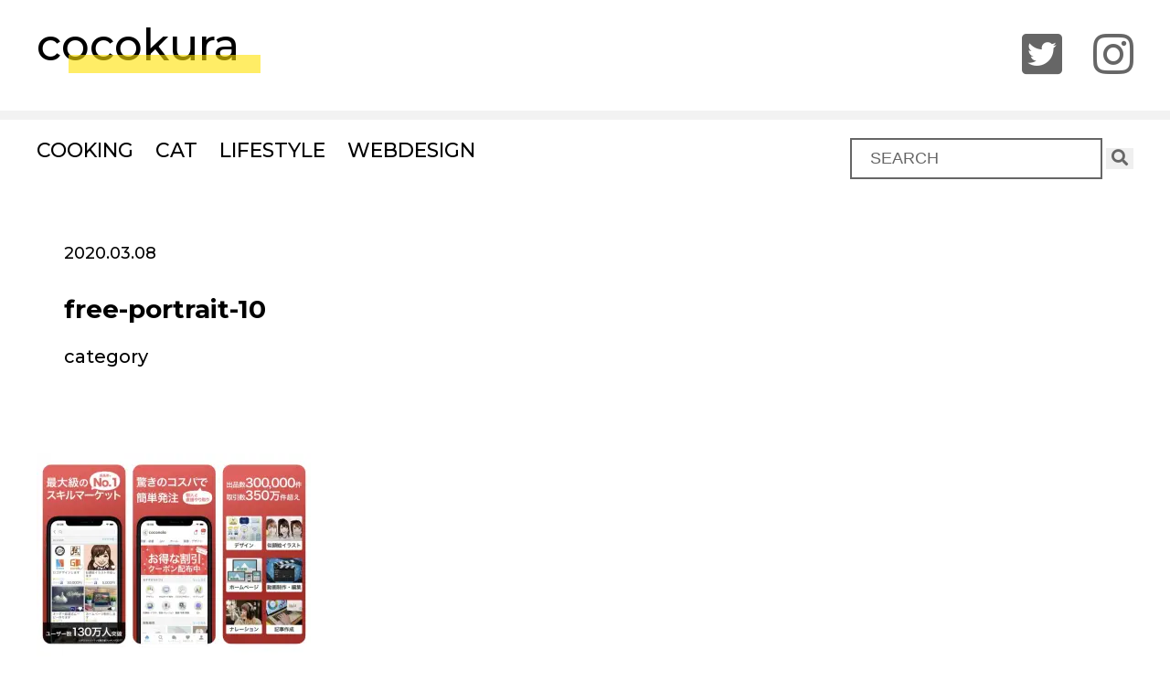

--- FILE ---
content_type: text/html; charset=UTF-8
request_url: https://cocokura.net/free-portrait-maker/free-portrait-10/
body_size: 49187
content:
<!DOCTYPE html>
<html dir="ltr" lang="ja" prefix="og: https://ogp.me/ns#">
<head>
  <meta charset="utf-8">
  <meta http-eqiv="X-UA-Compatible" content="IE=edge">
  <meta name="viewport" content="width=device-width,initial-scale=1">
  <title>free-portrait-10 | cocokura 〜ココクラ〜</title>
  <meta name="description" content="over40のコムコムによる雑記ブログ">

<!-- css -->
  <link rel="stylesheet" type="text/css" href="https://cocokura.net/wp-content/themes/cocokura/style.css">
  <link rel="stylesheet" type="text/css" href="https://cocokura.net/wp-content/themes/cocokura/smart.css">
  <link rel="stylesheet" href="https://use.fontawesome.com/releases/v5.8.1/css/all.css" integrity="sha384-50oBUHEmvpQ+1lW4y57PTFmhCaXp0ML5d60M1M7uH2+nqUivzIebhndOJK28anvf" crossorigin="anonymous">
  <link href="https://fonts.googleapis.com/css?family=Montserrat:500,700|Noto+Sans+JP|Patua+One&display=swap" rel="stylesheet">

<title>free-portrait-10 | cocokura 〜ココクラ〜</title>

		<!-- All in One SEO 4.9.1.1 - aioseo.com -->
	<meta name="robots" content="max-snippet:-1, max-image-preview:large, max-video-preview:-1" />
	<meta name="author" content="komucyan0421"/>
	<link rel="canonical" href="https://cocokura.net/free-portrait-maker/free-portrait-10/" />
	<meta name="generator" content="All in One SEO (AIOSEO) 4.9.1.1" />
		<meta property="og:locale" content="ja_JP" />
		<meta property="og:site_name" content="cocokura　〜ココクラ〜 | over40のコムコムによる雑記ブログ" />
		<meta property="og:type" content="article" />
		<meta property="og:title" content="free-portrait-10 | cocokura 〜ココクラ〜" />
		<meta property="og:url" content="https://cocokura.net/free-portrait-maker/free-portrait-10/" />
		<meta property="article:published_time" content="2020-03-08T10:06:47+00:00" />
		<meta property="article:modified_time" content="2020-03-08T10:06:57+00:00" />
		<meta name="twitter:card" content="summary" />
		<meta name="twitter:title" content="free-portrait-10 | cocokura 〜ココクラ〜" />
		<script type="application/ld+json" class="aioseo-schema">
			{"@context":"https:\/\/schema.org","@graph":[{"@type":"BreadcrumbList","@id":"https:\/\/cocokura.net\/free-portrait-maker\/free-portrait-10\/#breadcrumblist","itemListElement":[{"@type":"ListItem","@id":"https:\/\/cocokura.net#listItem","position":1,"name":"Home","item":"https:\/\/cocokura.net","nextItem":{"@type":"ListItem","@id":"https:\/\/cocokura.net\/free-portrait-maker\/free-portrait-10\/#listItem","name":"free-portrait-10"}},{"@type":"ListItem","@id":"https:\/\/cocokura.net\/free-portrait-maker\/free-portrait-10\/#listItem","position":2,"name":"free-portrait-10","previousItem":{"@type":"ListItem","@id":"https:\/\/cocokura.net#listItem","name":"Home"}}]},{"@type":"ItemPage","@id":"https:\/\/cocokura.net\/free-portrait-maker\/free-portrait-10\/#itempage","url":"https:\/\/cocokura.net\/free-portrait-maker\/free-portrait-10\/","name":"free-portrait-10 | cocokura \u301c\u30b3\u30b3\u30af\u30e9\u301c","inLanguage":"ja","isPartOf":{"@id":"https:\/\/cocokura.net\/#website"},"breadcrumb":{"@id":"https:\/\/cocokura.net\/free-portrait-maker\/free-portrait-10\/#breadcrumblist"},"author":{"@id":"https:\/\/cocokura.net\/author\/komucyan0421\/#author"},"creator":{"@id":"https:\/\/cocokura.net\/author\/komucyan0421\/#author"},"datePublished":"2020-03-08T19:06:47+09:00","dateModified":"2020-03-08T19:06:57+09:00"},{"@type":"Organization","@id":"https:\/\/cocokura.net\/#organization","name":"cocokura\u3000\u301c\u30b3\u30b3\u30af\u30e9\u301c","description":"over40\u306e\u30b3\u30e0\u30b3\u30e0\u306b\u3088\u308b\u96d1\u8a18\u30d6\u30ed\u30b0","url":"https:\/\/cocokura.net\/"},{"@type":"Person","@id":"https:\/\/cocokura.net\/author\/komucyan0421\/#author","url":"https:\/\/cocokura.net\/author\/komucyan0421\/","name":"komucyan0421","image":{"@type":"ImageObject","@id":"https:\/\/cocokura.net\/free-portrait-maker\/free-portrait-10\/#authorImage","url":"https:\/\/secure.gravatar.com\/avatar\/634fc4aae5dcf7ba75930e7c4aab0d48173d46ea07a6a68e7db207aaa8e50e96?s=96&d=mm&r=g","width":96,"height":96,"caption":"komucyan0421"}},{"@type":"WebSite","@id":"https:\/\/cocokura.net\/#website","url":"https:\/\/cocokura.net\/","name":"cocokura\u3000\u301c\u30b3\u30b3\u30af\u30e9\u301c","description":"over40\u306e\u30b3\u30e0\u30b3\u30e0\u306b\u3088\u308b\u96d1\u8a18\u30d6\u30ed\u30b0","inLanguage":"ja","publisher":{"@id":"https:\/\/cocokura.net\/#organization"}}]}
		</script>
		<!-- All in One SEO -->

<link rel='dns-prefetch' href='//www.google.com' />
<link rel='dns-prefetch' href='//secure.gravatar.com' />
<link rel='dns-prefetch' href='//stats.wp.com' />
<link rel='dns-prefetch' href='//v0.wordpress.com' />
<link rel='preconnect' href='//i0.wp.com' />
<link rel='preconnect' href='//c0.wp.com' />
<link rel="alternate" type="application/rss+xml" title="cocokura　〜ココクラ〜 &raquo; free-portrait-10 のコメントのフィード" href="https://cocokura.net/free-portrait-maker/free-portrait-10/feed/" />
<link rel="alternate" title="oEmbed (JSON)" type="application/json+oembed" href="https://cocokura.net/wp-json/oembed/1.0/embed?url=https%3A%2F%2Fcocokura.net%2Ffree-portrait-maker%2Ffree-portrait-10%2F" />
<link rel="alternate" title="oEmbed (XML)" type="text/xml+oembed" href="https://cocokura.net/wp-json/oembed/1.0/embed?url=https%3A%2F%2Fcocokura.net%2Ffree-portrait-maker%2Ffree-portrait-10%2F&#038;format=xml" />
		<!-- This site uses the Google Analytics by MonsterInsights plugin v9.10.1 - Using Analytics tracking - https://www.monsterinsights.com/ -->
							<script src="//www.googletagmanager.com/gtag/js?id=G-ZHZJ6CGR03"  data-cfasync="false" data-wpfc-render="false" type="text/javascript" async></script>
			<script data-cfasync="false" data-wpfc-render="false" type="text/javascript">
				var mi_version = '9.10.1';
				var mi_track_user = true;
				var mi_no_track_reason = '';
								var MonsterInsightsDefaultLocations = {"page_location":"https:\/\/cocokura.net\/free-portrait-maker\/free-portrait-10\/"};
								if ( typeof MonsterInsightsPrivacyGuardFilter === 'function' ) {
					var MonsterInsightsLocations = (typeof MonsterInsightsExcludeQuery === 'object') ? MonsterInsightsPrivacyGuardFilter( MonsterInsightsExcludeQuery ) : MonsterInsightsPrivacyGuardFilter( MonsterInsightsDefaultLocations );
				} else {
					var MonsterInsightsLocations = (typeof MonsterInsightsExcludeQuery === 'object') ? MonsterInsightsExcludeQuery : MonsterInsightsDefaultLocations;
				}

								var disableStrs = [
										'ga-disable-G-ZHZJ6CGR03',
									];

				/* Function to detect opted out users */
				function __gtagTrackerIsOptedOut() {
					for (var index = 0; index < disableStrs.length; index++) {
						if (document.cookie.indexOf(disableStrs[index] + '=true') > -1) {
							return true;
						}
					}

					return false;
				}

				/* Disable tracking if the opt-out cookie exists. */
				if (__gtagTrackerIsOptedOut()) {
					for (var index = 0; index < disableStrs.length; index++) {
						window[disableStrs[index]] = true;
					}
				}

				/* Opt-out function */
				function __gtagTrackerOptout() {
					for (var index = 0; index < disableStrs.length; index++) {
						document.cookie = disableStrs[index] + '=true; expires=Thu, 31 Dec 2099 23:59:59 UTC; path=/';
						window[disableStrs[index]] = true;
					}
				}

				if ('undefined' === typeof gaOptout) {
					function gaOptout() {
						__gtagTrackerOptout();
					}
				}
								window.dataLayer = window.dataLayer || [];

				window.MonsterInsightsDualTracker = {
					helpers: {},
					trackers: {},
				};
				if (mi_track_user) {
					function __gtagDataLayer() {
						dataLayer.push(arguments);
					}

					function __gtagTracker(type, name, parameters) {
						if (!parameters) {
							parameters = {};
						}

						if (parameters.send_to) {
							__gtagDataLayer.apply(null, arguments);
							return;
						}

						if (type === 'event') {
														parameters.send_to = monsterinsights_frontend.v4_id;
							var hookName = name;
							if (typeof parameters['event_category'] !== 'undefined') {
								hookName = parameters['event_category'] + ':' + name;
							}

							if (typeof MonsterInsightsDualTracker.trackers[hookName] !== 'undefined') {
								MonsterInsightsDualTracker.trackers[hookName](parameters);
							} else {
								__gtagDataLayer('event', name, parameters);
							}
							
						} else {
							__gtagDataLayer.apply(null, arguments);
						}
					}

					__gtagTracker('js', new Date());
					__gtagTracker('set', {
						'developer_id.dZGIzZG': true,
											});
					if ( MonsterInsightsLocations.page_location ) {
						__gtagTracker('set', MonsterInsightsLocations);
					}
										__gtagTracker('config', 'G-ZHZJ6CGR03', {"forceSSL":"true","link_attribution":"true"} );
										window.gtag = __gtagTracker;										(function () {
						/* https://developers.google.com/analytics/devguides/collection/analyticsjs/ */
						/* ga and __gaTracker compatibility shim. */
						var noopfn = function () {
							return null;
						};
						var newtracker = function () {
							return new Tracker();
						};
						var Tracker = function () {
							return null;
						};
						var p = Tracker.prototype;
						p.get = noopfn;
						p.set = noopfn;
						p.send = function () {
							var args = Array.prototype.slice.call(arguments);
							args.unshift('send');
							__gaTracker.apply(null, args);
						};
						var __gaTracker = function () {
							var len = arguments.length;
							if (len === 0) {
								return;
							}
							var f = arguments[len - 1];
							if (typeof f !== 'object' || f === null || typeof f.hitCallback !== 'function') {
								if ('send' === arguments[0]) {
									var hitConverted, hitObject = false, action;
									if ('event' === arguments[1]) {
										if ('undefined' !== typeof arguments[3]) {
											hitObject = {
												'eventAction': arguments[3],
												'eventCategory': arguments[2],
												'eventLabel': arguments[4],
												'value': arguments[5] ? arguments[5] : 1,
											}
										}
									}
									if ('pageview' === arguments[1]) {
										if ('undefined' !== typeof arguments[2]) {
											hitObject = {
												'eventAction': 'page_view',
												'page_path': arguments[2],
											}
										}
									}
									if (typeof arguments[2] === 'object') {
										hitObject = arguments[2];
									}
									if (typeof arguments[5] === 'object') {
										Object.assign(hitObject, arguments[5]);
									}
									if ('undefined' !== typeof arguments[1].hitType) {
										hitObject = arguments[1];
										if ('pageview' === hitObject.hitType) {
											hitObject.eventAction = 'page_view';
										}
									}
									if (hitObject) {
										action = 'timing' === arguments[1].hitType ? 'timing_complete' : hitObject.eventAction;
										hitConverted = mapArgs(hitObject);
										__gtagTracker('event', action, hitConverted);
									}
								}
								return;
							}

							function mapArgs(args) {
								var arg, hit = {};
								var gaMap = {
									'eventCategory': 'event_category',
									'eventAction': 'event_action',
									'eventLabel': 'event_label',
									'eventValue': 'event_value',
									'nonInteraction': 'non_interaction',
									'timingCategory': 'event_category',
									'timingVar': 'name',
									'timingValue': 'value',
									'timingLabel': 'event_label',
									'page': 'page_path',
									'location': 'page_location',
									'title': 'page_title',
									'referrer' : 'page_referrer',
								};
								for (arg in args) {
																		if (!(!args.hasOwnProperty(arg) || !gaMap.hasOwnProperty(arg))) {
										hit[gaMap[arg]] = args[arg];
									} else {
										hit[arg] = args[arg];
									}
								}
								return hit;
							}

							try {
								f.hitCallback();
							} catch (ex) {
							}
						};
						__gaTracker.create = newtracker;
						__gaTracker.getByName = newtracker;
						__gaTracker.getAll = function () {
							return [];
						};
						__gaTracker.remove = noopfn;
						__gaTracker.loaded = true;
						window['__gaTracker'] = __gaTracker;
					})();
									} else {
										console.log("");
					(function () {
						function __gtagTracker() {
							return null;
						}

						window['__gtagTracker'] = __gtagTracker;
						window['gtag'] = __gtagTracker;
					})();
									}
			</script>
							<!-- / Google Analytics by MonsterInsights -->
		<style id='wp-img-auto-sizes-contain-inline-css' type='text/css'>
img:is([sizes=auto i],[sizes^="auto," i]){contain-intrinsic-size:3000px 1500px}
/*# sourceURL=wp-img-auto-sizes-contain-inline-css */
</style>
<style id='wp-emoji-styles-inline-css' type='text/css'>

	img.wp-smiley, img.emoji {
		display: inline !important;
		border: none !important;
		box-shadow: none !important;
		height: 1em !important;
		width: 1em !important;
		margin: 0 0.07em !important;
		vertical-align: -0.1em !important;
		background: none !important;
		padding: 0 !important;
	}
/*# sourceURL=wp-emoji-styles-inline-css */
</style>
<style id='wp-block-library-inline-css' type='text/css'>
:root{--wp-block-synced-color:#7a00df;--wp-block-synced-color--rgb:122,0,223;--wp-bound-block-color:var(--wp-block-synced-color);--wp-editor-canvas-background:#ddd;--wp-admin-theme-color:#007cba;--wp-admin-theme-color--rgb:0,124,186;--wp-admin-theme-color-darker-10:#006ba1;--wp-admin-theme-color-darker-10--rgb:0,107,160.5;--wp-admin-theme-color-darker-20:#005a87;--wp-admin-theme-color-darker-20--rgb:0,90,135;--wp-admin-border-width-focus:2px}@media (min-resolution:192dpi){:root{--wp-admin-border-width-focus:1.5px}}.wp-element-button{cursor:pointer}:root .has-very-light-gray-background-color{background-color:#eee}:root .has-very-dark-gray-background-color{background-color:#313131}:root .has-very-light-gray-color{color:#eee}:root .has-very-dark-gray-color{color:#313131}:root .has-vivid-green-cyan-to-vivid-cyan-blue-gradient-background{background:linear-gradient(135deg,#00d084,#0693e3)}:root .has-purple-crush-gradient-background{background:linear-gradient(135deg,#34e2e4,#4721fb 50%,#ab1dfe)}:root .has-hazy-dawn-gradient-background{background:linear-gradient(135deg,#faaca8,#dad0ec)}:root .has-subdued-olive-gradient-background{background:linear-gradient(135deg,#fafae1,#67a671)}:root .has-atomic-cream-gradient-background{background:linear-gradient(135deg,#fdd79a,#004a59)}:root .has-nightshade-gradient-background{background:linear-gradient(135deg,#330968,#31cdcf)}:root .has-midnight-gradient-background{background:linear-gradient(135deg,#020381,#2874fc)}:root{--wp--preset--font-size--normal:16px;--wp--preset--font-size--huge:42px}.has-regular-font-size{font-size:1em}.has-larger-font-size{font-size:2.625em}.has-normal-font-size{font-size:var(--wp--preset--font-size--normal)}.has-huge-font-size{font-size:var(--wp--preset--font-size--huge)}.has-text-align-center{text-align:center}.has-text-align-left{text-align:left}.has-text-align-right{text-align:right}.has-fit-text{white-space:nowrap!important}#end-resizable-editor-section{display:none}.aligncenter{clear:both}.items-justified-left{justify-content:flex-start}.items-justified-center{justify-content:center}.items-justified-right{justify-content:flex-end}.items-justified-space-between{justify-content:space-between}.screen-reader-text{border:0;clip-path:inset(50%);height:1px;margin:-1px;overflow:hidden;padding:0;position:absolute;width:1px;word-wrap:normal!important}.screen-reader-text:focus{background-color:#ddd;clip-path:none;color:#444;display:block;font-size:1em;height:auto;left:5px;line-height:normal;padding:15px 23px 14px;text-decoration:none;top:5px;width:auto;z-index:100000}html :where(.has-border-color){border-style:solid}html :where([style*=border-top-color]){border-top-style:solid}html :where([style*=border-right-color]){border-right-style:solid}html :where([style*=border-bottom-color]){border-bottom-style:solid}html :where([style*=border-left-color]){border-left-style:solid}html :where([style*=border-width]){border-style:solid}html :where([style*=border-top-width]){border-top-style:solid}html :where([style*=border-right-width]){border-right-style:solid}html :where([style*=border-bottom-width]){border-bottom-style:solid}html :where([style*=border-left-width]){border-left-style:solid}html :where(img[class*=wp-image-]){height:auto;max-width:100%}:where(figure){margin:0 0 1em}html :where(.is-position-sticky){--wp-admin--admin-bar--position-offset:var(--wp-admin--admin-bar--height,0px)}@media screen and (max-width:600px){html :where(.is-position-sticky){--wp-admin--admin-bar--position-offset:0px}}

/*# sourceURL=wp-block-library-inline-css */
</style><style id='global-styles-inline-css' type='text/css'>
:root{--wp--preset--aspect-ratio--square: 1;--wp--preset--aspect-ratio--4-3: 4/3;--wp--preset--aspect-ratio--3-4: 3/4;--wp--preset--aspect-ratio--3-2: 3/2;--wp--preset--aspect-ratio--2-3: 2/3;--wp--preset--aspect-ratio--16-9: 16/9;--wp--preset--aspect-ratio--9-16: 9/16;--wp--preset--color--black: #000000;--wp--preset--color--cyan-bluish-gray: #abb8c3;--wp--preset--color--white: #ffffff;--wp--preset--color--pale-pink: #f78da7;--wp--preset--color--vivid-red: #cf2e2e;--wp--preset--color--luminous-vivid-orange: #ff6900;--wp--preset--color--luminous-vivid-amber: #fcb900;--wp--preset--color--light-green-cyan: #7bdcb5;--wp--preset--color--vivid-green-cyan: #00d084;--wp--preset--color--pale-cyan-blue: #8ed1fc;--wp--preset--color--vivid-cyan-blue: #0693e3;--wp--preset--color--vivid-purple: #9b51e0;--wp--preset--gradient--vivid-cyan-blue-to-vivid-purple: linear-gradient(135deg,rgb(6,147,227) 0%,rgb(155,81,224) 100%);--wp--preset--gradient--light-green-cyan-to-vivid-green-cyan: linear-gradient(135deg,rgb(122,220,180) 0%,rgb(0,208,130) 100%);--wp--preset--gradient--luminous-vivid-amber-to-luminous-vivid-orange: linear-gradient(135deg,rgb(252,185,0) 0%,rgb(255,105,0) 100%);--wp--preset--gradient--luminous-vivid-orange-to-vivid-red: linear-gradient(135deg,rgb(255,105,0) 0%,rgb(207,46,46) 100%);--wp--preset--gradient--very-light-gray-to-cyan-bluish-gray: linear-gradient(135deg,rgb(238,238,238) 0%,rgb(169,184,195) 100%);--wp--preset--gradient--cool-to-warm-spectrum: linear-gradient(135deg,rgb(74,234,220) 0%,rgb(151,120,209) 20%,rgb(207,42,186) 40%,rgb(238,44,130) 60%,rgb(251,105,98) 80%,rgb(254,248,76) 100%);--wp--preset--gradient--blush-light-purple: linear-gradient(135deg,rgb(255,206,236) 0%,rgb(152,150,240) 100%);--wp--preset--gradient--blush-bordeaux: linear-gradient(135deg,rgb(254,205,165) 0%,rgb(254,45,45) 50%,rgb(107,0,62) 100%);--wp--preset--gradient--luminous-dusk: linear-gradient(135deg,rgb(255,203,112) 0%,rgb(199,81,192) 50%,rgb(65,88,208) 100%);--wp--preset--gradient--pale-ocean: linear-gradient(135deg,rgb(255,245,203) 0%,rgb(182,227,212) 50%,rgb(51,167,181) 100%);--wp--preset--gradient--electric-grass: linear-gradient(135deg,rgb(202,248,128) 0%,rgb(113,206,126) 100%);--wp--preset--gradient--midnight: linear-gradient(135deg,rgb(2,3,129) 0%,rgb(40,116,252) 100%);--wp--preset--font-size--small: 13px;--wp--preset--font-size--medium: 20px;--wp--preset--font-size--large: 36px;--wp--preset--font-size--x-large: 42px;--wp--preset--spacing--20: 0.44rem;--wp--preset--spacing--30: 0.67rem;--wp--preset--spacing--40: 1rem;--wp--preset--spacing--50: 1.5rem;--wp--preset--spacing--60: 2.25rem;--wp--preset--spacing--70: 3.38rem;--wp--preset--spacing--80: 5.06rem;--wp--preset--shadow--natural: 6px 6px 9px rgba(0, 0, 0, 0.2);--wp--preset--shadow--deep: 12px 12px 50px rgba(0, 0, 0, 0.4);--wp--preset--shadow--sharp: 6px 6px 0px rgba(0, 0, 0, 0.2);--wp--preset--shadow--outlined: 6px 6px 0px -3px rgb(255, 255, 255), 6px 6px rgb(0, 0, 0);--wp--preset--shadow--crisp: 6px 6px 0px rgb(0, 0, 0);}:where(.is-layout-flex){gap: 0.5em;}:where(.is-layout-grid){gap: 0.5em;}body .is-layout-flex{display: flex;}.is-layout-flex{flex-wrap: wrap;align-items: center;}.is-layout-flex > :is(*, div){margin: 0;}body .is-layout-grid{display: grid;}.is-layout-grid > :is(*, div){margin: 0;}:where(.wp-block-columns.is-layout-flex){gap: 2em;}:where(.wp-block-columns.is-layout-grid){gap: 2em;}:where(.wp-block-post-template.is-layout-flex){gap: 1.25em;}:where(.wp-block-post-template.is-layout-grid){gap: 1.25em;}.has-black-color{color: var(--wp--preset--color--black) !important;}.has-cyan-bluish-gray-color{color: var(--wp--preset--color--cyan-bluish-gray) !important;}.has-white-color{color: var(--wp--preset--color--white) !important;}.has-pale-pink-color{color: var(--wp--preset--color--pale-pink) !important;}.has-vivid-red-color{color: var(--wp--preset--color--vivid-red) !important;}.has-luminous-vivid-orange-color{color: var(--wp--preset--color--luminous-vivid-orange) !important;}.has-luminous-vivid-amber-color{color: var(--wp--preset--color--luminous-vivid-amber) !important;}.has-light-green-cyan-color{color: var(--wp--preset--color--light-green-cyan) !important;}.has-vivid-green-cyan-color{color: var(--wp--preset--color--vivid-green-cyan) !important;}.has-pale-cyan-blue-color{color: var(--wp--preset--color--pale-cyan-blue) !important;}.has-vivid-cyan-blue-color{color: var(--wp--preset--color--vivid-cyan-blue) !important;}.has-vivid-purple-color{color: var(--wp--preset--color--vivid-purple) !important;}.has-black-background-color{background-color: var(--wp--preset--color--black) !important;}.has-cyan-bluish-gray-background-color{background-color: var(--wp--preset--color--cyan-bluish-gray) !important;}.has-white-background-color{background-color: var(--wp--preset--color--white) !important;}.has-pale-pink-background-color{background-color: var(--wp--preset--color--pale-pink) !important;}.has-vivid-red-background-color{background-color: var(--wp--preset--color--vivid-red) !important;}.has-luminous-vivid-orange-background-color{background-color: var(--wp--preset--color--luminous-vivid-orange) !important;}.has-luminous-vivid-amber-background-color{background-color: var(--wp--preset--color--luminous-vivid-amber) !important;}.has-light-green-cyan-background-color{background-color: var(--wp--preset--color--light-green-cyan) !important;}.has-vivid-green-cyan-background-color{background-color: var(--wp--preset--color--vivid-green-cyan) !important;}.has-pale-cyan-blue-background-color{background-color: var(--wp--preset--color--pale-cyan-blue) !important;}.has-vivid-cyan-blue-background-color{background-color: var(--wp--preset--color--vivid-cyan-blue) !important;}.has-vivid-purple-background-color{background-color: var(--wp--preset--color--vivid-purple) !important;}.has-black-border-color{border-color: var(--wp--preset--color--black) !important;}.has-cyan-bluish-gray-border-color{border-color: var(--wp--preset--color--cyan-bluish-gray) !important;}.has-white-border-color{border-color: var(--wp--preset--color--white) !important;}.has-pale-pink-border-color{border-color: var(--wp--preset--color--pale-pink) !important;}.has-vivid-red-border-color{border-color: var(--wp--preset--color--vivid-red) !important;}.has-luminous-vivid-orange-border-color{border-color: var(--wp--preset--color--luminous-vivid-orange) !important;}.has-luminous-vivid-amber-border-color{border-color: var(--wp--preset--color--luminous-vivid-amber) !important;}.has-light-green-cyan-border-color{border-color: var(--wp--preset--color--light-green-cyan) !important;}.has-vivid-green-cyan-border-color{border-color: var(--wp--preset--color--vivid-green-cyan) !important;}.has-pale-cyan-blue-border-color{border-color: var(--wp--preset--color--pale-cyan-blue) !important;}.has-vivid-cyan-blue-border-color{border-color: var(--wp--preset--color--vivid-cyan-blue) !important;}.has-vivid-purple-border-color{border-color: var(--wp--preset--color--vivid-purple) !important;}.has-vivid-cyan-blue-to-vivid-purple-gradient-background{background: var(--wp--preset--gradient--vivid-cyan-blue-to-vivid-purple) !important;}.has-light-green-cyan-to-vivid-green-cyan-gradient-background{background: var(--wp--preset--gradient--light-green-cyan-to-vivid-green-cyan) !important;}.has-luminous-vivid-amber-to-luminous-vivid-orange-gradient-background{background: var(--wp--preset--gradient--luminous-vivid-amber-to-luminous-vivid-orange) !important;}.has-luminous-vivid-orange-to-vivid-red-gradient-background{background: var(--wp--preset--gradient--luminous-vivid-orange-to-vivid-red) !important;}.has-very-light-gray-to-cyan-bluish-gray-gradient-background{background: var(--wp--preset--gradient--very-light-gray-to-cyan-bluish-gray) !important;}.has-cool-to-warm-spectrum-gradient-background{background: var(--wp--preset--gradient--cool-to-warm-spectrum) !important;}.has-blush-light-purple-gradient-background{background: var(--wp--preset--gradient--blush-light-purple) !important;}.has-blush-bordeaux-gradient-background{background: var(--wp--preset--gradient--blush-bordeaux) !important;}.has-luminous-dusk-gradient-background{background: var(--wp--preset--gradient--luminous-dusk) !important;}.has-pale-ocean-gradient-background{background: var(--wp--preset--gradient--pale-ocean) !important;}.has-electric-grass-gradient-background{background: var(--wp--preset--gradient--electric-grass) !important;}.has-midnight-gradient-background{background: var(--wp--preset--gradient--midnight) !important;}.has-small-font-size{font-size: var(--wp--preset--font-size--small) !important;}.has-medium-font-size{font-size: var(--wp--preset--font-size--medium) !important;}.has-large-font-size{font-size: var(--wp--preset--font-size--large) !important;}.has-x-large-font-size{font-size: var(--wp--preset--font-size--x-large) !important;}
/*# sourceURL=global-styles-inline-css */
</style>

<style id='classic-theme-styles-inline-css' type='text/css'>
/*! This file is auto-generated */
.wp-block-button__link{color:#fff;background-color:#32373c;border-radius:9999px;box-shadow:none;text-decoration:none;padding:calc(.667em + 2px) calc(1.333em + 2px);font-size:1.125em}.wp-block-file__button{background:#32373c;color:#fff;text-decoration:none}
/*# sourceURL=/wp-includes/css/classic-themes.min.css */
</style>
<link rel='stylesheet' id='contact-form-7-css' href='https://cocokura.net/wp-content/plugins/contact-form-7/includes/css/styles.css?ver=6.1.4' type='text/css' media='all' />
<script type="text/javascript" src="https://cocokura.net/wp-content/plugins/google-analytics-for-wordpress/assets/js/frontend-gtag.min.js?ver=9.10.1" id="monsterinsights-frontend-script-js" async="async" data-wp-strategy="async"></script>
<script data-cfasync="false" data-wpfc-render="false" type="text/javascript" id='monsterinsights-frontend-script-js-extra'>/* <![CDATA[ */
var monsterinsights_frontend = {"js_events_tracking":"true","download_extensions":"doc,pdf,ppt,zip,xls,docx,pptx,xlsx","inbound_paths":"[{\"path\":\"\\\/go\\\/\",\"label\":\"affiliate\"},{\"path\":\"\\\/recommend\\\/\",\"label\":\"affiliate\"}]","home_url":"https:\/\/cocokura.net","hash_tracking":"false","v4_id":"G-ZHZJ6CGR03"};/* ]]> */
</script>
<link rel="https://api.w.org/" href="https://cocokura.net/wp-json/" /><link rel="alternate" title="JSON" type="application/json" href="https://cocokura.net/wp-json/wp/v2/media/5828" /><link rel="EditURI" type="application/rsd+xml" title="RSD" href="https://cocokura.net/xmlrpc.php?rsd" />
<meta name="generator" content="WordPress 6.9" />
<link rel='shortlink' href='https://wp.me/a4Wf3p-1w0' />
	<style>img#wpstats{display:none}</style>
		<style type="text/css">.wpcf7 .grecaptcha-badge{
margin-top:50px;	
}</style>
<!-- Global site tag (gtag.js) - Google Analytics -->
<script async src="https://www.googletagmanager.com/gtag/js?id=UA-53415634-2"></script>
<script>
  window.dataLayer = window.dataLayer || [];
  function gtag(){dataLayer.push(arguments);}
  gtag('js', new Date());

  gtag('config', 'UA-53415634-2');
</script>

</head>

<body>

  <!-- header -->
  <header>
    <div class="container">
      <div class="header-box">
        <div class="header-logo">
          <h1><a href="http://cocokura.net">cocokura</a></h1>
          <p class="yellow-line"></p>
        </div>
        <div class="sns-box">
          <p class="sns"><a href="https://twitter.com/komukomu0421?ref_src=twsrc%5Etfw"  data-show-count="false"><i class="fab fa-twitter-square"></i></a><script async src="https://platform.twitter.com/widgets.js" charset="utf-8"></script></p>
          <p class="sns"><a href="https://www.instagram.com/komugi0421/?hl=ja?ref=badge"><i class="fab fa-instagram"></i></a></p>
          <i id="open_menu" class="fas fa-bars"></i>
        </div>
      </div>
    </div>
  </header>
  <!-- header -->

  <!-- nav-search-area -->
  <div class="nav-search-area">
    <div class="container">
      <nav id="menu">
      <i id="close_menu" class="fas fa-times"></i>
        <ul>
          <li><a href="#">COOKING</a></li>
          <li><a href="#">CAT</a></li>
          <li><a href="#">LIFESTYLE</a></li>
          <li><a href="#">WEBDESIGN</a></li>
        </ul>
      </nav>
      <div class="search-box">
        <form method="get" action="https://cocokura.net/">
          <input id="s" name="s" type="search" value="SEARCH" class="search">
          <button type="submit" id="sbtn"><i class="fas fa-search"></i></button>
        </form>
      </div>
    </div>
  </div>
  <!-- nav-search-area -->
  <!-- article -->
  <article>
    <div class="container">


      <div class="article-header">
                <div class="article-title-box">
          <p class="article-data">2020.03.08</p>
          <h1 class="article-title">free-portrait-10</h1>
          <div class="article-category-box">
            <p class="article-category">category</p>
            <p class="category-list"></p>
            <p class="category-list"></p>
          </div>
        </div>
      </div>

<p class="attachment"><a href="https://i0.wp.com/cocokura.net/wp-content/uploads/2020/03/free-portrait-10.jpg?ssl=1"><img fetchpriority="high" decoding="async" width="300" height="222" src="https://i0.wp.com/cocokura.net/wp-content/uploads/2020/03/free-portrait-10.jpg?fit=300%2C222&amp;ssl=1" class="attachment-medium size-medium" alt="ココナラ (coconala)" srcset="https://i0.wp.com/cocokura.net/wp-content/uploads/2020/03/free-portrait-10.jpg?w=850&amp;ssl=1 850w, https://i0.wp.com/cocokura.net/wp-content/uploads/2020/03/free-portrait-10.jpg?resize=300%2C222&amp;ssl=1 300w" sizes="(max-width: 300px) 100vw, 300px" /></a></p>




<!-- related posts -->
            <div class="article-footer-ad">
              <h2 class="article-section-title">Related Posts</h2>


              <div class="footer-ad-area">


                <div class="footer-ad-box">
                  <a href="https://cocokura.net/greet-the-cat/"><img width="850" height="630" src="https://cocokura.net/wp-content/uploads/2019/10/komugi-green-bg.jpg" class="attachment- size- wp-post-image" alt="初めて猫を迎えたときのこと" decoding="async" loading="lazy" srcset="https://i0.wp.com/cocokura.net/wp-content/uploads/2019/10/komugi-green-bg.jpg?w=850&amp;ssl=1 850w, https://i0.wp.com/cocokura.net/wp-content/uploads/2019/10/komugi-green-bg.jpg?resize=300%2C222&amp;ssl=1 300w" sizes="auto, (max-width: 850px) 100vw, 850px" /></a>
                  <h4 class="footer-ad-title">猫を飼うにはどうしたらいい？初めて猫を飼う人【naoの実体験】</h4>
                </div>


                <div class="footer-ad-box">
                  <a href="https://cocokura.net/komucyan-blog-winter-features-rutanpo/"><img width="850" height="630" src="https://cocokura.net/wp-content/uploads/2019/12/komugi-router-01.jpg" class="attachment- size- wp-post-image" alt="コムちゃん冬の風物詩　ルーたんぽ" decoding="async" loading="lazy" srcset="https://i0.wp.com/cocokura.net/wp-content/uploads/2019/12/komugi-router-01.jpg?w=850&amp;ssl=1 850w, https://i0.wp.com/cocokura.net/wp-content/uploads/2019/12/komugi-router-01.jpg?resize=300%2C222&amp;ssl=1 300w" sizes="auto, (max-width: 850px) 100vw, 850px" /></a>
                  <h4 class="footer-ad-title">【コムちゃんブログ】コムちゃん冬の風物詩　ルーたんぽ</h4>
                </div>


                <div class="footer-ad-box">
                  <a href="https://cocokura.net/lower-left-abdomen-pain/"><img width="850" height="630" src="https://cocokura.net/wp-content/uploads/2020/03/lower-left-abdomen-02.jpg" class="attachment- size- wp-post-image" alt="左下腹部に痛みがある女性【もしかしたらチョコレート嚢胞かも】" decoding="async" loading="lazy" srcset="https://i0.wp.com/cocokura.net/wp-content/uploads/2020/03/lower-left-abdomen-02.jpg?w=850&amp;ssl=1 850w, https://i0.wp.com/cocokura.net/wp-content/uploads/2020/03/lower-left-abdomen-02.jpg?resize=300%2C222&amp;ssl=1 300w" sizes="auto, (max-width: 850px) 100vw, 850px" /></a>
                  <h4 class="footer-ad-title">左下腹部に痛みがある女性【もしかしたらチョコレート嚢胞かも？】</h4>
                </div>


                <div class="footer-ad-box">
                  <a href="https://cocokura.net/catfood-how-to-choose/"><img width="850" height="630" src="https://cocokura.net/wp-content/uploads/2019/10/cat-food-01.jpg" class="attachment- size- wp-post-image" alt="キャットフード" decoding="async" loading="lazy" srcset="https://i0.wp.com/cocokura.net/wp-content/uploads/2019/10/cat-food-01.jpg?w=850&amp;ssl=1 850w, https://i0.wp.com/cocokura.net/wp-content/uploads/2019/10/cat-food-01.jpg?resize=300%2C222&amp;ssl=1 300w" sizes="auto, (max-width: 850px) 100vw, 850px" /></a>
                  <h4 class="footer-ad-title">キャットフードの選び方は？種類や効果別でフードを紹介</h4>
                </div>


                <div class="footer-ad-box">
                  <a href="https://cocokura.net/treatment-chocolate-cyst/"><img width="850" height="630" src="https://cocokura.net/wp-content/uploads/2020/03/treatment-chocolate-cyst-02.jpg" class="attachment- size- wp-post-image" alt="Photo by amirali mirhashemian on Unsplash" decoding="async" loading="lazy" srcset="https://i0.wp.com/cocokura.net/wp-content/uploads/2020/03/treatment-chocolate-cyst-02.jpg?w=850&amp;ssl=1 850w, https://i0.wp.com/cocokura.net/wp-content/uploads/2020/03/treatment-chocolate-cyst-02.jpg?resize=300%2C222&amp;ssl=1 300w" sizes="auto, (max-width: 850px) 100vw, 850px" /></a>
                  <h4 class="footer-ad-title">チョコレート嚢胞の治療と効果【実際に治療中の私の場合】</h4>
                </div>


                <div class="footer-ad-box">
                  <a href="https://cocokura.net/komucyan-blog-profile/"><img width="850" height="630" src="https://cocokura.net/wp-content/uploads/2019/12/komugi-up-01.jpg" class="attachment- size- wp-post-image" alt="はじめまして、こむぎです" decoding="async" loading="lazy" srcset="https://i0.wp.com/cocokura.net/wp-content/uploads/2019/12/komugi-up-01.jpg?w=850&amp;ssl=1 850w, https://i0.wp.com/cocokura.net/wp-content/uploads/2019/12/komugi-up-01.jpg?resize=300%2C222&amp;ssl=1 300w" sizes="auto, (max-width: 850px) 100vw, 850px" /></a>
                  <h4 class="footer-ad-title">【コムちゃんブログ】はじめまして、こむぎです【コムちゃんの紹介】</h4>
                </div>


                <div class="footer-ad-box">
                  <a href="https://cocokura.net/free-portrait-maker/"><img width="850" height="630" src="https://cocokura.net/wp-content/uploads/2020/03/free-portrait-01.jpg" class="attachment- size- wp-post-image" alt="Image by Pexels from Pixabay" decoding="async" loading="lazy" srcset="https://i0.wp.com/cocokura.net/wp-content/uploads/2020/03/free-portrait-01.jpg?w=850&amp;ssl=1 850w, https://i0.wp.com/cocokura.net/wp-content/uploads/2020/03/free-portrait-01.jpg?resize=300%2C222&amp;ssl=1 300w" sizes="auto, (max-width: 850px) 100vw, 850px" /></a>
                  <h4 class="footer-ad-title">似顔絵アバターを無料で作る方法は？【似顔絵ジェネレーターがおすすめ】</h4>
                </div>


                <div class="footer-ad-box">
                  <a href="https://cocokura.net/nordic-parasol-over40/"><img width="850" height="630" src="https://cocokura.net/wp-content/uploads/2020/03/nordic-parasol-01.jpg" class="attachment- size- wp-post-image" alt="Image by Gerd Altmann from Pixabay" decoding="async" loading="lazy" srcset="https://i0.wp.com/cocokura.net/wp-content/uploads/2020/03/nordic-parasol-01.jpg?w=850&amp;ssl=1 850w, https://i0.wp.com/cocokura.net/wp-content/uploads/2020/03/nordic-parasol-01.jpg?resize=300%2C222&amp;ssl=1 300w" sizes="auto, (max-width: 850px) 100vw, 850px" /></a>
                  <h4 class="footer-ad-title">日傘の素材でおすすめは？【Over40は日傘で紫外線対策】</h4>
                </div>


              </div>


            </div>
<!-- related posts -->

 <!-- breadcrumb -->
            <div class="breadcrumb-area">
              <ul class="breadcrumb">
                <li itemscope="itemscope" itemtype="http://data-vocabulary.org/Breadcrumb">
                <a href="http://cocokura.net" itemprop="url">
                 <span itemprop="title">ホーム</span>
                </a>
                </li>
                <li itemscope="itemscope" itemtype="http://data-vocabulary.org/Breadcrumb">
                <a href="" itemprop="url">
                 <span itemprop="title"></span>
                </a>
                </li>
                <li itemscope="itemscope" itemtype="http://data-vocabulary.org/Breadcrumb">
                 <span itemprop="title">free-portrait-10</span>
                </a>
                </li>
              </ul>
            </div>
 <!-- breadcrumb -->

      </div>
    </div>
  </article>
  <!-- article -->

 <!-- footer -->
 <footer>
   <div class="container">
     <div class="footer-flex">
       <div class="footer-category right-border">
         <h1 class="footer-title">CATEGORY</h1>
         <ul class="parent">
           <li class="parent-list">
             <a href="#">Cooking</a>
             <ul class="child">
               <li><a href="#">作ってみた</a></li>
               <li><a href="#">買ってみた</a></li>
             </ul>
           </li>
           <li class="parent-list"><a href="#">Cat</a></li>
           <li class="parent-list"><a href="#">Lifestyle</a></li>
           <li><a href="#">WEBDESIGN</a></li>
         </ul>
       </div>
       <div class="footer-about">
         <h1 class="footer-title">PROFILE</h1>
         <div class="plofile-box">
           <img src="https://cocokura.net/wp-content/themes/cocokura/images/komugi-02.jpg" alt="管理人のプロフィールです">
           <div class="plofile-desc-box">
             <h2 class="footer-sub-title">【管理人】コムコム</h2>
             <p class="plofile-desc">昭和生まれのアラフォー大人女子。主人と愛猫こむぎと暮らしています。<br>
猫が大好きで、料理が苦手。パートで働きながらwebデザインを独学で勉強中。<br>
身の回りの好きなこと、苦手なこと、色々なことを発信しています。<br>
詳しいプロフィールは<a href="http://cocokura.net/profile/">こちら</a>へどうぞ。</p>

            <p class="plofile-desc"><a href="http://cocokura.net/cocokura-info/">cocokuraについて</a></p>
           </div>
         </div>
         <h1 class="footer-title">FOLLOW ME</h1>
         <div class="follow-box">
           <p class="sns"><a href="https://twitter.com/komukomu0421?ref_src=twsrc%5Etfw"  data-show-count="false"><i class="fab fa-twitter-square"></i></a><script async src="https://platform.twitter.com/widgets.js" charset="utf-8"></script></p>
           <p class="sns"><a href="https://www.instagram.com/komugi0421/?hl=ja?ref=badge"><i class="fab fa-instagram"></i></a></p>
         </div>
         <h1 class="footer-title">MESSAGE</h1>
         <div class="message-box">
           <a href="http://cocokura.net/contact/" class="message-btn">メッセージを送る</a>
           <p class="message-desc">質問やメッセージなどありましたら、こちらからお気軽に送っていただけたら嬉しいです。お返事にお時間いただくこともありますが、なるべく早いお返事ができるように心がけます。</p>
         </div>
       </div>
     </div>
   </div>
   <div class="copy-box">
     <p class="copy">Copyright © cocokura〜ココクラ〜 All rights reserved.</p>
   </div>
 </footer>
 <!-- footer -->

<script>
  (function() {
    'use strict';

    let openMenu = document.getElementById('open_menu');
    let closeMenu = document.getElementById('close_menu');
    let menu = document.getElementById('menu');

    openMenu.addEventListener('click', function() {
      menu.classList.add('shown');
    });

    closeMenu.addEventListener('click', function() {
      menu.classList.remove('shown');
    });
  })();
</script>

<script type="speculationrules">
{"prefetch":[{"source":"document","where":{"and":[{"href_matches":"/*"},{"not":{"href_matches":["/wp-*.php","/wp-admin/*","/wp-content/uploads/*","/wp-content/*","/wp-content/plugins/*","/wp-content/themes/cocokura/*","/*\\?(.+)"]}},{"not":{"selector_matches":"a[rel~=\"nofollow\"]"}},{"not":{"selector_matches":".no-prefetch, .no-prefetch a"}}]},"eagerness":"conservative"}]}
</script>
<script type="text/javascript" src="https://c0.wp.com/c/6.9/wp-includes/js/comment-reply.min.js" id="comment-reply-js" async="async" data-wp-strategy="async" fetchpriority="low"></script>
<script type="module"  src="https://cocokura.net/wp-content/plugins/all-in-one-seo-pack/dist/Lite/assets/table-of-contents.95d0dfce.js?ver=4.9.1.1" id="aioseo/js/src/vue/standalone/blocks/table-of-contents/frontend.js-js"></script>
<script type="text/javascript" src="https://c0.wp.com/c/6.9/wp-includes/js/dist/hooks.min.js" id="wp-hooks-js"></script>
<script type="text/javascript" src="https://c0.wp.com/c/6.9/wp-includes/js/dist/i18n.min.js" id="wp-i18n-js"></script>
<script type="text/javascript" id="wp-i18n-js-after">
/* <![CDATA[ */
wp.i18n.setLocaleData( { 'text direction\u0004ltr': [ 'ltr' ] } );
//# sourceURL=wp-i18n-js-after
/* ]]> */
</script>
<script type="text/javascript" src="https://cocokura.net/wp-content/plugins/contact-form-7/includes/swv/js/index.js?ver=6.1.4" id="swv-js"></script>
<script type="text/javascript" id="contact-form-7-js-translations">
/* <![CDATA[ */
( function( domain, translations ) {
	var localeData = translations.locale_data[ domain ] || translations.locale_data.messages;
	localeData[""].domain = domain;
	wp.i18n.setLocaleData( localeData, domain );
} )( "contact-form-7", {"translation-revision-date":"2025-11-30 08:12:23+0000","generator":"GlotPress\/4.0.3","domain":"messages","locale_data":{"messages":{"":{"domain":"messages","plural-forms":"nplurals=1; plural=0;","lang":"ja_JP"},"This contact form is placed in the wrong place.":["\u3053\u306e\u30b3\u30f3\u30bf\u30af\u30c8\u30d5\u30a9\u30fc\u30e0\u306f\u9593\u9055\u3063\u305f\u4f4d\u7f6e\u306b\u7f6e\u304b\u308c\u3066\u3044\u307e\u3059\u3002"],"Error:":["\u30a8\u30e9\u30fc:"]}},"comment":{"reference":"includes\/js\/index.js"}} );
//# sourceURL=contact-form-7-js-translations
/* ]]> */
</script>
<script type="text/javascript" id="contact-form-7-js-before">
/* <![CDATA[ */
var wpcf7 = {
    "api": {
        "root": "https:\/\/cocokura.net\/wp-json\/",
        "namespace": "contact-form-7\/v1"
    }
};
//# sourceURL=contact-form-7-js-before
/* ]]> */
</script>
<script type="text/javascript" src="https://cocokura.net/wp-content/plugins/contact-form-7/includes/js/index.js?ver=6.1.4" id="contact-form-7-js"></script>
<script type="text/javascript" id="google-invisible-recaptcha-js-before">
/* <![CDATA[ */
var renderInvisibleReCaptcha = function() {

    for (var i = 0; i < document.forms.length; ++i) {
        var form = document.forms[i];
        var holder = form.querySelector('.inv-recaptcha-holder');

        if (null === holder) continue;
		holder.innerHTML = '';

         (function(frm){
			var cf7SubmitElm = frm.querySelector('.wpcf7-submit');
            var holderId = grecaptcha.render(holder,{
                'sitekey': '6Ld7mLIUAAAAAM-WLHKI7HytBNX66Ze0VkXxZ2CA', 'size': 'invisible', 'badge' : 'inline',
                'callback' : function (recaptchaToken) {
					if((null !== cf7SubmitElm) && (typeof jQuery != 'undefined')){jQuery(frm).submit();grecaptcha.reset(holderId);return;}
					 HTMLFormElement.prototype.submit.call(frm);
                },
                'expired-callback' : function(){grecaptcha.reset(holderId);}
            });

			if(null !== cf7SubmitElm && (typeof jQuery != 'undefined') ){
				jQuery(cf7SubmitElm).off('click').on('click', function(clickEvt){
					clickEvt.preventDefault();
					grecaptcha.execute(holderId);
				});
			}
			else
			{
				frm.onsubmit = function (evt){evt.preventDefault();grecaptcha.execute(holderId);};
			}


        })(form);
    }
};

//# sourceURL=google-invisible-recaptcha-js-before
/* ]]> */
</script>
<script type="text/javascript" async defer src="https://www.google.com/recaptcha/api.js?onload=renderInvisibleReCaptcha&amp;render=explicit&amp;hl=ja" id="google-invisible-recaptcha-js"></script>
<script type="text/javascript" id="jetpack-stats-js-before">
/* <![CDATA[ */
_stq = window._stq || [];
_stq.push([ "view", {"v":"ext","blog":"72986239","post":"5828","tz":"9","srv":"cocokura.net","j":"1:15.4"} ]);
_stq.push([ "clickTrackerInit", "72986239", "5828" ]);
//# sourceURL=jetpack-stats-js-before
/* ]]> */
</script>
<script type="text/javascript" src="https://stats.wp.com/e-202604.js" id="jetpack-stats-js" defer="defer" data-wp-strategy="defer"></script>
<script id="wp-emoji-settings" type="application/json">
{"baseUrl":"https://s.w.org/images/core/emoji/17.0.2/72x72/","ext":".png","svgUrl":"https://s.w.org/images/core/emoji/17.0.2/svg/","svgExt":".svg","source":{"concatemoji":"https://cocokura.net/wp-includes/js/wp-emoji-release.min.js?ver=6.9"}}
</script>
<script type="module">
/* <![CDATA[ */
/*! This file is auto-generated */
const a=JSON.parse(document.getElementById("wp-emoji-settings").textContent),o=(window._wpemojiSettings=a,"wpEmojiSettingsSupports"),s=["flag","emoji"];function i(e){try{var t={supportTests:e,timestamp:(new Date).valueOf()};sessionStorage.setItem(o,JSON.stringify(t))}catch(e){}}function c(e,t,n){e.clearRect(0,0,e.canvas.width,e.canvas.height),e.fillText(t,0,0);t=new Uint32Array(e.getImageData(0,0,e.canvas.width,e.canvas.height).data);e.clearRect(0,0,e.canvas.width,e.canvas.height),e.fillText(n,0,0);const a=new Uint32Array(e.getImageData(0,0,e.canvas.width,e.canvas.height).data);return t.every((e,t)=>e===a[t])}function p(e,t){e.clearRect(0,0,e.canvas.width,e.canvas.height),e.fillText(t,0,0);var n=e.getImageData(16,16,1,1);for(let e=0;e<n.data.length;e++)if(0!==n.data[e])return!1;return!0}function u(e,t,n,a){switch(t){case"flag":return n(e,"\ud83c\udff3\ufe0f\u200d\u26a7\ufe0f","\ud83c\udff3\ufe0f\u200b\u26a7\ufe0f")?!1:!n(e,"\ud83c\udde8\ud83c\uddf6","\ud83c\udde8\u200b\ud83c\uddf6")&&!n(e,"\ud83c\udff4\udb40\udc67\udb40\udc62\udb40\udc65\udb40\udc6e\udb40\udc67\udb40\udc7f","\ud83c\udff4\u200b\udb40\udc67\u200b\udb40\udc62\u200b\udb40\udc65\u200b\udb40\udc6e\u200b\udb40\udc67\u200b\udb40\udc7f");case"emoji":return!a(e,"\ud83e\u1fac8")}return!1}function f(e,t,n,a){let r;const o=(r="undefined"!=typeof WorkerGlobalScope&&self instanceof WorkerGlobalScope?new OffscreenCanvas(300,150):document.createElement("canvas")).getContext("2d",{willReadFrequently:!0}),s=(o.textBaseline="top",o.font="600 32px Arial",{});return e.forEach(e=>{s[e]=t(o,e,n,a)}),s}function r(e){var t=document.createElement("script");t.src=e,t.defer=!0,document.head.appendChild(t)}a.supports={everything:!0,everythingExceptFlag:!0},new Promise(t=>{let n=function(){try{var e=JSON.parse(sessionStorage.getItem(o));if("object"==typeof e&&"number"==typeof e.timestamp&&(new Date).valueOf()<e.timestamp+604800&&"object"==typeof e.supportTests)return e.supportTests}catch(e){}return null}();if(!n){if("undefined"!=typeof Worker&&"undefined"!=typeof OffscreenCanvas&&"undefined"!=typeof URL&&URL.createObjectURL&&"undefined"!=typeof Blob)try{var e="postMessage("+f.toString()+"("+[JSON.stringify(s),u.toString(),c.toString(),p.toString()].join(",")+"));",a=new Blob([e],{type:"text/javascript"});const r=new Worker(URL.createObjectURL(a),{name:"wpTestEmojiSupports"});return void(r.onmessage=e=>{i(n=e.data),r.terminate(),t(n)})}catch(e){}i(n=f(s,u,c,p))}t(n)}).then(e=>{for(const n in e)a.supports[n]=e[n],a.supports.everything=a.supports.everything&&a.supports[n],"flag"!==n&&(a.supports.everythingExceptFlag=a.supports.everythingExceptFlag&&a.supports[n]);var t;a.supports.everythingExceptFlag=a.supports.everythingExceptFlag&&!a.supports.flag,a.supports.everything||((t=a.source||{}).concatemoji?r(t.concatemoji):t.wpemoji&&t.twemoji&&(r(t.twemoji),r(t.wpemoji)))});
//# sourceURL=https://cocokura.net/wp-includes/js/wp-emoji-loader.min.js
/* ]]> */
</script>
</body>

</html>

--- FILE ---
content_type: text/css
request_url: https://cocokura.net/wp-content/themes/cocokura/style.css
body_size: 12212
content:
/*
Theme Name: cocokura
Description: 2019制作のテーマ
Author: komugi0421
Author URI: http://cocokura.net
Version: 1.0
*/

@charset "utf-8";

body {
  margin: 0;
  padding: 0;
  font-family: 'Montserrat', 'Noto Sans JP', sans-serif;
}

a {
  text-decoration: none;
  color: #000;
}

ul {
  margin: 0;
  padding: 0;
  list-style: none;
}

section {
  padding: 80px 0;
  border-bottom: 10px solid #f2f2f2;
}

.container {
  width: 1200px;
  margin: 0 auto;
}

.section-title {
  width: 200px;
  margin: 0 auto 30px auto;
  border-bottom: 5px solid #ffe100;
  font-size: 30px;
  text-align: center;
}

.btn {
  display: inline-block;
  padding: 10px 20px;
  background: #009dff;
  color: #fff;
}

.flex {
  display: flex;
  justify-content: space-between;
}

/*-----------------------
          header
-------------------------*/
header {
  overflow: hidden;
  padding: 20px 0 30px;
  border-bottom: 10px solid #f2f2f2;
}

.header-logo {
  float: left;
  position: relative;
}

.header-logo h1 {
  margin: 0;
  font-size: 48px;
  font-weight: normal;
}

.header-logo h1 a:hover {
  opacity: 1;
}

.yellow-line {
  position: absolute;
  top: 40px;
  left: 35px;
  width: 210px;
  height: 20px;
  margin: 0;
  background-color: rgba(255,225,0,0.6);
}

.sns-box {
  float: right;
  padding-top: 10px;
}

.sns {
  display: inline-block;
  margin: 0;
  padding-left: 30px;
  font-size: 50px;
}

.sns a {
    color: #666;
}

/*-----------------------
     nav-search-area
-------------------------*/
.nav-search-area {
  overflow: hidden;
}

nav {
  float: left;
}

#open_menu ,#close_menu {
  display: none;
}

nav li {
  display: inline-block;
  margin-top: 20px;
  font-size: 22px;
}

nav li:not(:last-child) {
  margin-right: 20px;
}

nav li a::after {
	display: block;
	content: '';
	width: 0;
	transition: all 0.3s ease;
	border-bottom: 3px solid #ffe100;
}

nav li a:hover::after {
	width: 100%;
	border-bottom: 3px solid #ffe100;
}

nav li a:hover {
  opacity: 1;
}

.search-box {
  float: right;
  margin-top: 20px;
}

[type="search"]::-webkit-search-cancel-button,
[type="search"]::-webkit-search-decoration {
  -webkit-appearance: none;
}

.search {
  padding: 10px 20px;
  border: 2px solid #666;
  font-size: 18px;
  color: #666;
}

.search:focus {
  outline: none;
}

#sbtn {
  border: none;
  font-size: 18px;
  color: #666;
  cursor: pointer;
}

/*---------------------
       new-posts
-----------------------*/
.new-post { 
  position: relative;
  width: 46%;
  min-height: 450px;
  padding: 80px 0;
}

.new-post img {
  width: 90%;
  height: auto;
  box-shadow: 1px 2px #f2f2f2;
}

.date, .post-category, .category-data, .article-data {
  display: inline-block;
  margin: 0 0 10px 0;
  font-size: 18px;
}

.date::after {
  content: '/';
}

.new-post-desc {
  width: 90%;
  margin-top: 60px;
}

.post-title {
  position: absolute;
  bottom: 210px;
  left: 80px;
  margin: 0;
  padding: 15px 15px 15px 20px;
  background: #fff;
  font-size: 22px;
  font-weight: bold;
  line-height: 30px;
}

.desc {
  padding: 0 15px 10px 15px;
}

.more {
  margin-left: 260px;
}

.sponsored-link {
  text-align: center;
}

/*-----------------------------
         category-posts
-------------------------------*/
.category-tag-area {
  display: inline-block;
  width: 30%;
  margin-right: 100px;
  padding: 50px 0;
  vertical-align: top;
}

.category-name {
  margin: 0;
  font-size: 70px;
  font-weight: normal;
}

.category-desc {
  margin: 10px 0;
}

.tag-box {
  padding: 20px 0;
}

.tag {
  display: inline-block;
  margin: 0 10px 10px 0;
  padding: 10px 20px;
  background: #f2f2f2;
}

.tag a {
  color: #666;
}

.category-more {
  display: block;
  padding: 15px 20px;
  background: #009dff;
  color: #fff;
  text-align: center;
}

.category-post-area {
  display: inline-block;
  width: 61%;
  padding: 130px 0 50px 0;
}

.category-post-box {
    position: relative;
    padding-bottom: 30px;
}

.category-post-box img {
  width: 60%;
  height: auto;
  box-shadow: 1px 2px #f2f2f2;
}

.category-post-title {
  position: absolute;
  bottom: 80px;
  left: 350px;
  width: 50%;
  padding: 15px 20px;
  background: #fff;
  font-size: 22px;
  line-height: 30px;
}

.data-box {
  position: absolute;
  bottom: 50px;
  right: 0;
}

/*---------------------------
         past-articles
-----------------------------*/
.past-articles {
  border-bottom: none;
}

.past-article {
  width: 31%;
  padding-top: 80px;
  border-bottom: 1px solid #999;
}

.past-article img {
  width: 100%;
  height: auto;
  box-shadow: 1px 2px #f2f2f2;
}

.past-article-title {
  margin: 0;
  padding: 10px 20px;
  font-size: 20px;
  text-align: center;
}

.past-article-cate {
  float: left;
  width: 40%;
  padding: 0 20px 20px 20px;
  font-size: 18px;
  font-weight: bold;
}

.past-article-date {
  float: right;
  width: 40%;
  padding: 0 0 20px 20px;
  font-size: 18px;
  font-weight: bold;
}

/*------------------------------
             footer
--------------------------------*/
footer {
  background: #f2f2f2;
}

.footer-flex {
  display: flex;
  justify-content: space-between;
  width: 90%;
  margin: 0 auto;
}

.footer-category, .footer-about {
  width: 30%;
  margin: 30px 0;
  padding: 0 50px;
}

.footer-about {
  width: 60%;
  margin: 30px 0;
  padding: 0 50px;
}

.right-border {
  border-right: 1px solid #666;
}

.parent, .child {
  padding-left: 30px;
  list-style: disc;
  font-size: 16px;
}

.parent-list {
  padding-bottom: 20px;
}

.child li {
  padding-top: 10px;
}

.plofile-box, .follow-box {
  padding-bottom: 50px;
}

.plofile-box img {
  display: inline-block;
  width: 40%;
  height: auto;
  object-fit: cover;
}

.plofile-desc-box {
  display: inline-block;
  width: 50%;
  padding-left: 30px;
  vertical-align: top;
}

.footer-sub-title {
  font-size: 18px;
}

.plofile-desc {
  line-height: 28px;
}

.plofile-desc a {
  text-decoration: underline;
}

.follow-box .sns {
  margin-right: 30px;
  font-size: 100px;
}

.message-btn {
  display: inline-block;
  padding: 15px 30px;
  font-size: 18px;
  font-weight: bold;
  background: #666;
  color: #fff;
}

.copy-box {
  padding: 10px 0;
  background: #fff;
  text-align: center;
}

.copy {
  font-size: 12px;
  color: #666;
}

/*-------------------------
---------------------------
       single.php
---------------------------
---------------------------*/
.article-header {
  margin: 50px 0;
}

.article-header img {
  display: inline-block;
  width:50%;
  height: auto;
}

.article-title-box {
  display: inline-block;
  width: 46%;
  margin-left: 30px;
  padding: 20px 0;
  vertical-align: top;
}

.article-title {
  font-size: 28px;
}

.article-category {
  margin: 0;
  font-size: 20px;
}

.category-list {
  display: inline-block;
  margin: 10px 0 10px 20px;
  font-size: 26px;
}

.article-text {
  width: 80%;
  margin: 50px auto;
}

.art-write {
  padding: 30px 20px;
  font-size: 20px;
  line-height: 38px;
}

.art-img {
  margin: 0;
  text-align: center;
}

.art-img img {
  width: 94%;
  height: auto;
  margin: 30px 0;
}

.article-sub-title {
  padding-bottom: 5px;
  border-bottom: 3px solid #000;
  font-size: 28px;
}

.article-third-title {
  font-size: 24px;
}

.ad-area {
  padding-bottom: 50px;
}

.more-blog {
  position: relative;
  width: 90%;
  margin: 50px auto;
  padding: 15px;
  background-color: #f2f2f2;
}

.more-blog-thumbnail {
  display: inline-block;
  width: 30%;
}

.more-blog-thumbnail img {
  width: 100%;
}

.more-blog-desc {
  display: inline-block;
  width: 67%;
  vertical-align: top;
}

.more-blog-title {
  margin: 0;
  padding: 10px 0 20px 20px;
  font-size: 20px;
}

.more-blog-more {
  position: absolute;
  bottom: 20px;
  right: 20px;
  display: inline-block;
  padding: 10px 20px;
  background: #009dff;
  color: #fff;
}

.article-footer-ad {
  padding: 50px 0;
}

.article-section-title {
  font-size: 28px;
  text-align: center;
}

.footer-ad-area {
  margin-bottom: 20px;
}

.footer-ad-box {
  display: inline-block;
  width: 23%;
  margin-right: 10px;
}

.footer-ad-box img {
  width: 100%;
  height: auto;
  box-shadow: 1px 2px #f2f2f2;
}

.footer-ad-title {
  margin: 10px 0;
  font-size: 20px;
}

.breadcrumb-area {
  padding-bottom: 30px;
}

.breadcrumb li {
  display: inline-block;
}

.breadcrumb li:not(:last-child)::after {
  content: ">";
}

/*---------------------------------------------------------------------------------------
    category-area  (category一覧部分はindexのpast-articlsと同じ)
----------------------------------------------------------------------------------------*/
.past-article-noflex {
  display: inline-block;
  width: 31%;
  margin-right: 20px;
  padding-top: 80px;
  border-bottom: 1px solid #999;
  vertical-align: top;
}

.past-article-noflex img {
  width: 100%;
  height: auto;
  box-shadow: 1px 2px #f2f2f2;
}

.category-area-title {
  margin: 0;
  text-align: center;
  font-size: 32px;
}

.search-area-title {
  margin: 0;
  text-align: center;
  font-size: 32px;
}

.category-area-title::after {
  content: "　一覧";
  font-size: 30px;
}

/*------ pagination ------*/
.pagination-area {
  padding-top: 0;
}

.pagination {
    margin: 0;
    text-align: center;
}
.pagination:after, .pagenation ul:after {
    clear: both;
    content: ".";
    display: block;
    height: 0;
    visibility: hidden;
}
.pagination ul {
    margin: 0;
}
.pagination li {
    display: inline-block;
    list-style: none outside none;
    margin-left: 1px;
}
.pagination li:first-child {
    margin-left: 0;
}
.pagination li.active {
    background-color: #999999;
    border-radius: 3px;
    color: #FFFFFF;
    cursor: not-allowed;
    padding: 10px 20px;
}
.pagination li a {
    background: none repeat scroll 0 0 #CCCCCC;
    border-radius: 3px;
    color: #FFFFFF;
    display: block;
    padding: 10px 20px;
    text-decoration: none;
    text-shadow: 0 -1px 0 rgba(0, 0, 0, 0.2);
}
.pagination li a:hover {
    background-color: #444444;
    color: #FFFFFF;
    opacity: 0.8;
    transition-duration: 500ms;
    transition-property: all;
    transition-timing-function: ease;
}

/*-------------------------
---------------------------
       page.php
---------------------------
---------------------------*/

.article-page-header {
  margin: 50px 0;
  text-align: center;
}

.article-page-title {
  display: inline-block;
  border-bottom: 5px solid #ffe100;
  font-size: 30px;
}

.page-art-write {
  padding: 0 20px;
  font-size: 20px;
  line-height: 38px;
}

.mail-form {
  padding-top: 50px;
}

/*------------------------------------------------------
--------------------------------------------------------
        Contact Form 7カスタマイズ
--------------------------------------------------------
--------------------------------------------------------*/

/*スマホContact Form 7カスタマイズ*/
@media(max-width:500px){
.inquiry th,.inquiry td {
 display:block!important;
 width:100%!important;
 border-top:none!important;
 -webkit-box-sizing:border-box!important;
 -moz-box-sizing:border-box!important;
 box-sizing:border-box!important;
}
.inquiry tr:first-child th{
 border-top:1px solid #d7d7d7!important;
}
/* 必須・任意のサイズ調整 */	
.inquiry .haveto,.inquiry .any {	
font-size:10px;
}}
/*見出し欄*/
.inquiry th{
 text-align:left;
 font-size:14px;
 color:#444;
 padding-right:5px;
 width:30%;
 background:#f7f7f7;
 border:solid 1px #d7d7d7;
}
/*通常欄*/
.inquiry td{
 font-size:13px;
 border:solid 1px #d7d7d7;	
}
/*横の行とテーブル全体*/
.entry-content .inquiry tr,.entry-content table{
 border:solid 1px #d7d7d7;	
}
/*必須の調整*/
.haveto{
 font-size:7px;
 padding:5px;
 background:#ff9393;
 color:#fff;
 border-radius:2px;
 margin-right:5px;
 position:relative;
 bottom:1px;
}
/*任意の調整*/
.any{
 font-size:7px;
 padding:5px;
 background:#93c9ff;
 color:#fff;
 border-radius:2px;
 margin-right:5px;
 position:relative;
 bottom:1px;
}
/*ラジオボタンを縦並び指定*/
.verticallist .wpcf7-list-item{
 display:block;
}
/*送信ボタンのデザイン変更*/
#formbtn{
 display: block;
 padding:15px;
 width:350px;
 background:#ffaa56;
 color:#fff;
 font-size:18px;
 font-weight:bold;	 
 border-radius:2px;
 margin:25px auto 0;
}
/*送信ボタンマウスホバー時*/
#formbtn:hover{
 background:#fff;
 color:#ffaa56;
 border:2px solid #ffaa56;
}

--- FILE ---
content_type: text/css
request_url: https://cocokura.net/wp-content/themes/cocokura/smart.css
body_size: 2384
content:
/*
Theme Name: cocokura
Description: 2019����Υơ���
Author: komugi0421
Author URI: http://cocokura.net
Version: 1.0
*/

@charset "utf-8";

@media screen and (max-width: 767px) {

.container { 
  width: 100%;
  margin: 0 auto;
}

/*-----------------------
          header
-------------------------*/
header {  
  position: fixed;
  width: 100%;
  padding: 10px 0 15px;
  border-bottom: none;
  background-color: #fff;
  z-index: 999;  
}

.header-logo {
  width: 55%;
}

.header-logo h1 {
  display: inline-block;
  margin: 0 0 0 15px;
  border-bottom: 8px solid  rgba(255,225,0,0.6); 
  font-size: 44px;
  font-weight: normal;
}

.header-logo h1 a:hover {
  opacity: 1;
}

.yellow-line {
  display: none;
}

.sns-box {
  width: 45%;
}

.sns {
  display: none;
}

/*------------------------------
     nav-search-area
--------------------------------*/
.nav-search-area {
  overflow: hidden;
}

nav {
  float: clear;
  width: 100%;
}

nav li {
  display: block;
  margin-top: 20px;
  font-size: 22px;
}

#menu {
  position: fixed;
  top: 88px;
  left: 0;
  right: 0;
  background: rgba(0,0,0,9);
  color: #fff;
  display: none;
  z-index: 998;
}

#menu.shown {
  display: block;
}

#menu ul {
  list-style: none;
  margin: 0;
  padding: 10px 20px;
}

#menu li {
  line-height: 2;
}

#menu a {
  text-decoration: none;
  color: inherit;
}

#open_menu {
  float: right;
  display: block;
  padding: 10px 15px 0 0;
  font-size: 36px;
  cursor: pointer;
}

#close_menu {
  float: right;
  display: block;
  padding: 10px 15px 0 0;
  font-size: 28px;
  color: #fff;
  cursor: pointer;
}

.search-box {
  display: none;
}

/*---------------------
       new-posts
-----------------------*/
.noflex-new-post {
  display: block;
}

.new-post {
  position: relative;
  width: 100%;
  min-height: 350px;
  padding: 30px 0;
}

.new-post img {
  width: 100%;
  height: auto;
  box-shadow: 1px 2px #f2f2f2;
}

.date, .post-category, .category-data, .article-data {
  display: inline-block;
  margin: 0 0 10px 0;
  font-size: 18px;
}

.date::after {
  content: '/';
}

.new-post-desc {
  width: 100%;
  margin: 0;
}

.post-title {
  position: absolute;
  bottom: 90px;
  left: 50px;
  margin: 0;
  padding: 10px 10px 10px 15px;
  background: #fff;
  opacity: 0.7;
  font-size: 18px;
  font-weight: bold;
  line-height: 26px;
}

.desc {
  padding: 0 15px 10px 15px;
}

.more {
  margin-left: 160px;
}

.sponsored-link {
  text-align: center;
}























}